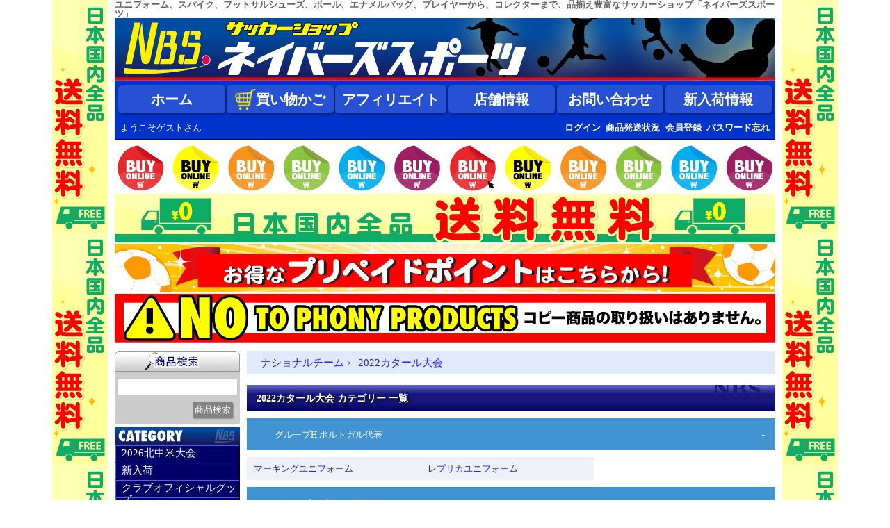

--- FILE ---
content_type: text/html; charset=UTF-8
request_url: https://www.futboljersey.com/goods/58/
body_size: 8589
content:
<!DOCTYPE html>
<html>
<head>
<meta charset="UTF-8" />
<title>ナショナルチーム &gt; 2022カタール大会 サッカーショップ ネイバーズスポーツ</title>
<meta name="Description" content=" サッカーショップ ネイバーズスポーツ">
<meta name="KeyWords" content="ナショナルチーム &gt; 2022カタール大会">

<meta name="viewport" content="width=device-width, initial-scale=1.0">
<meta http-equiv="Content-Style-Type" content="text/css">

<!-- iOSの電話番号自動リンクを無くす -->
<meta name="format-detection" content="telephone=no">

<!-- slickr 1.8.1 css -->
<link rel="stylesheet" type="text/css" href="/css/slick-theme.css">
<link rel="stylesheet" type="text/css" href="/css/slick.css">

<link rel="stylesheet" type="text/css" href="/css/style.css" />
<link rel="stylesheet" type="text/css" href="/css/lightbox.css" />
<link rel="stylesheet" type="text/css" href="/css/responsive.css">

<meta http-equiv="Content-Script-Type" content="text/javascript">
<!--jQuery読み込み-->
<script src="/js/jquery3.6.1.min.js"></script>
<script src="/js/responsive.js"></script>
<script src="/JavaScript/common.js"></script>
<!--サムネイル-->
<script src="/JavaScript/viewer.js"></script>
<script src="/JavaScript/lightbox-2.6_custom.min.js"></script>

<!-- slick 1.8.1 js-->
<script src="/js/slick.min.js"></script>
<script src="/js/slider.js"></script>

<link rev="made" href="mailto:query@futboljersey.com">
</head>
<div id="header">
	<h1 id="copy" class="pc-only">ユニフォーム、スパイク、フットサルシューズ、ボール、エナメルバッグ、プレイヤーから、コレクターまで、品揃え豊富なサッカーショップ「ネイバーズスポーツ」</h1>
	<div id="header-main">
		<div id="header-img">
			<a href="/" title="サッカースパイク,ユニフォーム,フットサルシューズ,ネイバーズスポーツ" class="pc-only">
				<img src="/img/header/title_nbs.gif" class="img-responsive" width="950" height="90"
					alt="サッカースパイク,ユニフォーム,フットサルシューズ,ネイバーズスポーツ" />
			</a>
			<div class="mobile-only">
				<img src="/img/header/title_nbs_sp.png" class="img-responsive" width="950" height="90"
					alt="サッカースパイク,ユニフォーム,フットサルシューズ,ネイバーズスポーツ" />
			</div>
		</div>

		<div id="navigation-header">
			<div id="menu-box">
				<nav id="menu">
					<a href="/" title="ホーム">
						ホーム
					</a>
					<a href="/cago.php?mode=check" title="買い物かご" class="btn-cart">
						<img src="/img/header/cart_icon.png">
						買い物かご
					</a>
					<a href="/affiliate.php" title="アフィリエイト">
						アフィリエイト
					</a>
					<a href="/1-SHOP/" title="店舗情報">
						店舗情報
					</a>
					<a href="mailto:query%40futboljersey.com?Subject=NBSお問い合わせ" title="お問い合わせ">
						お問い合わせ
					</a>
					<a href="/1-NEWS/" title="新入荷情報">
						新入荷情報
					</a>
				</nav>
			</div>

			<div id="login-menu-pc">
				<!--menu-box-->
				<div id="login_name">
					ようこそゲストさん
				</div>
				<div id="login_menu">
					
					
					<a href="/login.php?url=%2Fgoods%2F58%2F" title="ログイン">ログイン</a>
					<a href="/kakunin.php" title="商品発送状況">商品発送状況</a>
					<a href="/member/" title="会員登録">会員登録</a>
					<a href="/member/pass.php" title="パスワード忘れ">パスワード忘れ</a>
					<!--/LOGIN-->
				</div>
			</div>
		</div>

	</div>
	<!--header-main-->
	<p class="header-banner pc-only"><a href="/goods/23/"><img src="/img/header/buyonlin_201610.gif" width="950"
				height="70" alt="BUY ONLINE" /></a></p>
	<p class="header-banner pc-only"><a href="/goods/"><img src="/img/header/souryou_muryou_all.gif" width="950"
				height="70" alt="日本国内全品送料無料" /></a></p>
	<p class="header-banner pc-only "><a href="/goods/g21472/"><img src="/img/header/prepaid-point.gif" width="950"
				height="70" alt="お得なプリペイドポイントはこちらから！" /></a></p>
	<p class="header-banner pc-only"><img src="/img/header/no-to-phony-products.gif" width="950" height="70"
			alt="コピー商品の取り扱いはありません。" /></p>
</div>


<!-- サイドバー -->
<div class="vertical-banner _left"></div>
<div class="vertical-banner _right"></div>

<!-- モバイル版 左メニュー -->
<div id="navigation-mobile" class="mobile-menu">
	<div id="mobile-menu-overlay"></div>
	<div id="hamburger-menu">
		<span></span>
		<span></span>
		<span></span>
	</div>
</div>

<!-- フッタバナー start -->
<div id="footer_banner_area">
	<div id="footer_banner">
		<div id="footer_banner_closebtn"><a herf="javascript:void(0)" OnClick="close_banner();">×</a></div>
		<a href="/goods/23/"><img src="/img/header/buyonlin_201610.gif" width="950" height="70" alt="BUY ONLINE" /></a>
	</div>
</div>
<script type="text/javascript">
	window.onload = function () {

		// pathの取得
		var url = location.pathname;

		// TOPページのみ下部広告表示
		if (url === "/") {

			//ブラウザにあるクッキーの情報を取得
			String = document.cookie;
			//取得したクッキーに文字列「bncd」があるか確認
			BooleanCheck = String.indexOf("bncd", 0);
			//クッキーの有り無しで処理を分岐
			if (BooleanCheck == -1) {
				document.getElementById("footer_banner_area").style.visibility = "visible";
			}
		}
	}

	function close_banner() {
		document.getElementById("footer_banner_area").style.visibility = "hidden";

		document.cookie = 'bncd=close; domain=.futboljersey.com; path=/; max-age=60*60*24';

		// フッターバナーの横のTOPへ戻るボタンのCSS変更
		document.getElementById("TopArrowScrollBtn").style.bottom = "30px";
	}
</script>
<!-- フッタバナー end -->
<div id="container">
<div id="pc-col-left">
	<nav id="navbox">
		<div id="search">
			<p><img src="/img/left/kensaku.gif" width="180" height="30" alt="サッカーショップ ネイバーズスポーツ 商品検索" /></p>
			<form action="/goodssearch.php" method="get">
				<input type="text" name="word" size="20" id="search-text" class="input" />
				<input type="submit" name="submit" value="商品検索" id="search-button" class="btn-standard nav-search" />
			</form>
		</div>
		
		<div id="cat-menu">
			<h2><img src="/img/left/category.gif" width="180" height="25" alt="サッカーショップ ネイバーズスポーツ カテゴリー" /></h2>
			<ul>
				<li><a href="/goods/60/" title="2026北中米大会">2026北中米大会</a></li>
				<li><a href="/goods/20/1/" title="新入荷">新入荷</a></li>
				<li><a href="/goods/22/" title="クラブオフィシャルグッズ">クラブオフィシャルグッズ</a></li>
				<li><a href="/goods/24/" title="限定入荷一点限り">限定入荷一点限り</a></li>
				<li><a href="/good/3.htm" title="クラブチーム">クラブチーム</a></li>
				<li><a href="/goods/38/" title="Ｊリーグ">Ｊリーグ</a></li>
				<li><a href="/good/5.htm" title="ナショナルチーム">ナショナルチーム</a></li>
				<li><a href="/goods/56/" title="フットサル">フットサル</a></li>
				<li><a href="/goods/59/" title="トレーニング">トレーニング</a></li>
				<li><a href="/goods/62/" title="ゴールキーパー">ゴールキーパー</a></li>
				<li><a href="/goods/65/" title="レフェリー">レフェリー</a></li>
				<li><a href="/good/10.htm" title="ジュニア">ジュニア</a></li>
				<li><a href="/goods/74/" title="ストリート">ストリート</a></li>
				<li><a href="/good/12.htm" title="シューズ">シューズ</a></li>
				<li><a href="/goods/83/" title="バッグ">バッグ</a></li>
				<li><a href="/good/14.htm" title="ボール">ボール</a></li>
				<li><a href="/goods/92/" title="アクセサリー">アクセサリー</a></li>
				<li><a href="/goods/23/" title="特価商品">特価商品</a></li>
			</ul>
		</div>
		<!--cat-menu-->
		<div id="cat-menu2">
			<ul>
				<li><a href="/1-NEWS/" title="新入荷情報"><img src="/img/left/new.gif" width="180" height="60"
							alt="新入荷情報"></a>
				</li>
				<li><a href="/goodssearch.php?word=インテル"><img src="/img/left/itiosi/itiosi_inter2.jpg" width="180"
							height="29" alt="インテル"></a></li>
				<li><a href="/goodssearch.php?word=ACミラン"><img src="/img/left/itiosi/itiosi_milan2.jpg" width="180"
							height="29" alt="ACミラン"></a></li>
				<li><a href="/goodssearch.php?word=バルセロナ"><img src="/img/left/itiosi/itiosi_barcelona2.jpg" width="180"
							height="29" alt="バルセロナ"></a></li>
				<li><a href="/goodssearch.php?word=レアルマドリード"><img src="/img/left/itiosi/itiosi_real2.jpg" width="180"
							height="29" alt="レアルマドリード"></a></li>
				<li><a href="/goodssearch.php?word=マンチェスターユナイテッド"><img src="/img/left/itiosi/itiosi_mu2.jpg" width="180"
							height="29" alt="マンチェスターユナイテッド"></a></li>
				<li><a href="/goodssearch.php?word=アーセナル"><img src="/img/left/itiosi/itiosi_arsenal2.jpg" width="180"
							height="29" alt="アーセナル"></a></li>
				<li><a href="/goodssearch.php?word=リバプール"><img src="/img/left/itiosi/itiosi_liverpool2.jpg" width="180"
							height="29" alt="リバプール"></a></li>
				<li><a href="/goodssearch.php?word=チェルシー"><img src="/img/left/itiosi/itiosi_chelsea2.jpg" width="180"
							height="29" alt="チェルシー"></a></li>
				<li><a href="/goods/68/1/" title="ジュニアレプリカユニフォーム"><img src="/img/left/itiosi/itiosi_jr_replica2.jpg"
							width="180" height="29" alt="ジュニアレプリカユニフォーム"></a></li>
				<li><a href="/goods/68/13/" title="ジュニアバッグ"><img src="/img/left/itiosi/itiosi_jr_bag2.jpg" width="180"
							height="29" alt="ジュニアバッグ"></a></li>
				<li><a href="/goods/83/" title="エナメルバッグ"><img src="/img/left/itiosi/itiosi_enamel2.jpg" width="180"
							height="29" alt="エナメルバッグ"></a></li>
				<li><a href="/goods/62/" title="ＧＫ"><img src="/img/left/itiosi/itiosi_gk2.jpg" width="180" height="29"
							alt="ＧＫ"></a></li>
				<li><a href="/goods/71/" title="ジュニアＧＫ"><img src="/img/left/itiosi/itiosi_jr_gk2.jpg" width="180"
							height="29" alt="ジュニアＧＫ"></a></li>
			</ul>
		</div>
		<!--cat-menu2-->
		<div id="menu02">
			<ul>
				<li><a href="/marking.php" title="マーキング"><img src="/img/left/menu_marking.gif" width="180" height="25"
							alt="マーキング"></a></li>
				<li><a href="/team.php" title="チームオーダー"><img src="/img/left/menu_team.gif" width="180" height="25"
							alt="チームオーダー"></a></li>
				<li><a href="/fax/" title="FAX注文"><img src="/img/left/menu_fax.gif" width="180" height="25"
							alt="FAX注文"></a>
				</li>
				<li><a href="/1-7/" title="商品購入方法"><img src="/img/left/menu_howto.gif" width="180" height="25"
							alt="商品購入方法"></a></li>
				<li><a href="/cautions.htm" title="問題解決方法"><img src="/img/left/menu_manual.gif" width="180" height="25"
							alt="問題解決方法"></a></li>
				<li><a href="/privacypolicy.htm" title="プライバシーポリシー"><img src="/img/left/menu_privacy.gif" width="180"
							height="25" alt="プライバシーポリシー"></a></li>
				<li><a href="/1-8/" title="リンク"><img src="/img/left/menu_link.gif" width="180" height="25"
							alt="リンク"></a>
				</li>
			</ul>
		</div>
		

		<p id="mail-magazine"><a href="/member/" title="お得な情報をお送りする。NBSメールマガジンのご登録はこちら！！"><img src="/img/left/mail.gif"
					width="180" height="80" alt="お得な情報をお送りする。NBSメールマガジンのご登録はこちら！！" /></a></p>


		<!-- 2022 11/22 レスポンシブ対応につき、コメントアウト　uenishi -->
		<!--
	<div id="calendar">
		<p><img src="/img/left/calendar.gif" width="178" height="30" alt="カレンダー" /></p>
		<div id="calendar-text">
			<img src="/calendar/201905_06.gif" width="170" height="360" alt="営業日カレンダー" />
			<p>
				<font color="#ffccff">■</font> 定休日の為、電話でのお問い合わせ、発送はお休みです。<br><br>
				受付時間：10:00～19:00<br />
				火曜のみ：10:00～15:00<br />
				お問合せ窓口<span class="bold"><span class="red">毎週水曜休み</span></span>
			</p>
		</div>
		calendar-text
	</div> -->
		
		<!-- <div id="card">
		<h2><img src="/img/left/card_co.gif" width="178" height="40" alt="利用可能カード会社" /></h2>
		<div id="card_text">
			<p>各種カード会社お取り扱いできます。</p>
			<p>
				<img src="/img/left/c_jcb.gif" width="50" height="50" alt="JCB" />
				<img src="/img/left/c_visa.gif" width="50" height="50" alt="VISA" />
				<img src="/img/left/c_mc.gif" width="50" height="50" alt="マスターカード" />
				<img src="/img/left/c_dync.gif" width="50" height="50" alt="ダイナース" />
				<img src="/img/left/c_ae.gif" width="50" height="50" alt="アメリカンエクスプレス" />
				<img src="/img/left/c_uc.gif" width="50" height="50" alt="UC" />
				<img src="/img/left/c_saison.gif" width="50" height="50" alt="セゾン" />
				<img src="/img/left/c_dc.gif" width="50" height="50" alt="DC" />
				<img src="/img/left/c_aeon.gif" width="50" height="50" alt="イオン" />
				<img src="/img/left/c_nicos.gif" width="50" height="50" alt="ニコス" />
				<img src="/img/left/c_ufj.gif" width="50" height="50" alt="UFJ" />
			</p>
		</div>
		card_text
	</div> -->
		

		<!-- ショップ案内 -->
		<div id="shop-presentation" class="box-outline">
			<h4 class="box-title">ショップ案内</h4>
			<dl class="side-block-content">
				<dt>販売会社:</dt>
				<dd>株式会社ゼロアワー</dd>
				<dt>所在地:</dt>
				<dd>〒779-3741<br>徳島県美馬市脇町字曽江名581番地</dd>
				<dt>店舗名:</dt>
				<dd>ネイバーズスポーツ</dd>
				<dt>営業時間:</dt>
				<dd>10:00-19:00<br>火曜のみ 10:00-15:00<br>定休日:毎週水曜日</dd>
				<dt>店舗所在地:</dt>
				<dd>〒771-1231<br>徳島県板野郡藍住町富吉字須崎33-1<br>木内第2倉庫-2階東</dd>
				<dt>運営統括責任者:</dt>
				<dd>株式会社ゼロアワー<br>代表取締役 出原健二</dd>
				<dt>電話&FAX番号:</dt>
				<dd>電話:088-677-3170<br>FAX:088-692-7031</dd>
				<dt>メールアドレス:</dt>
				<dd>query@futboljersey.com</dd>
			</dl>
		</div>


		<div id="security-side" class="box-outline">
			<h4 class="box-title">セキュリティ情報</h4>
			<div class="side-block-content">
				<p><img src="/img/right/sub/RapidSSL_SEAL-90x50.gif" alt="SSL"></p>
				<p>
					<span id="ssl">SSL</span><br />
					安心してお買い物をして頂くために、当サイトでは、個人情報などはすべて暗号化しています。
				</p>
			</div>
		</div>
		

		<div id="shop_link" class="box-outline">
			<h4 class="box-title">関連サイト</h4>
			<div class="side-block-content">
				<p>当店の商品は以下のサイトでもご購入いただけます。</p>
				<ul>
					<li><a href="https://store.shopping.yahoo.co.jp/nbs/" target="_blank"
							title="ネイバーズスポーツYAHOO！ショッピング店">ネイバーズスポーツ<br>YAHOO Shopping店</a></li>
					<li><a href="https://www.rakuten.co.jp/nbs-soccer/" target="_blank"
							title="ネイバーズスポーツ楽天市場店">ネイバーズスポーツ<br>楽天市場店</a></li>
				</ul>
			</div>
		</div>
		
		
	</nav>
</div>

<div id="right">
<ul class="pankuzu">
<li><a href="/good/5.htm" title="ナショナルチーム">ナショナルチーム</a></li>
 &gt;<li><a href="/goods/58/" title="2022カタール大会">2022カタール大会</a></li>
</ul>


<h2 class="title-nbs">2022カタール大会 カテゴリー 一覧</h2>
<div class='categories'>
  <div class="cate-2"><a href="/goods/58/29/" title="グループH ポルトガル代表">グループH ポルトガル代表</a></div>
<ul>    <li><a href="/goods/58/29/2/" title="マーキングユニフォーム">マーキングユニフォーム</a></li>
    <li><a href="/goods/58/29/1/" title="レプリカユニフォーム">レプリカユニフォーム</a></li>
</ul>  <div class="cate-2"><a href="/goods/58/25/" title="グループG ブラジル代表">グループG ブラジル代表</a></div>
<ul>    <li><a href="/goods/58/25/2/" title="マーキングユニフォーム">マーキングユニフォーム</a></li>
    <li><a href="/goods/58/25/1/" title="レプリカユニフォーム">レプリカユニフォーム</a></li>
</ul>  <div class="cate-2"><a href="/goods/58/24/" title="グループF クロアチア代表">グループF クロアチア代表</a></div>
<ul>    <li><a href="/goods/58/24/2/" title="マーキングユニフォーム">マーキングユニフォーム</a></li>
    <li><a href="/goods/58/24/1/" title="レプリカユニフォーム">レプリカユニフォーム</a></li>
</ul>  <div class="cate-2"><a href="/goods/58/21/" title="グループF ベルギー代表">グループF ベルギー代表</a></div>
<ul>    <li><a href="/goods/58/21/2/" title="マーキングユニフォーム">マーキングユニフォーム</a></li>
    <li><a href="/goods/58/21/1/" title="レプリカユニフォーム">レプリカユニフォーム</a></li>
</ul>  <div class="cate-2"><a href="/goods/58/20/" title="グループE 日本代表">グループE 日本代表</a></div>
<ul>    <li><a href="/goods/58/20/2/" title="マーキングユニフォーム">マーキングユニフォーム</a></li>
    <li><a href="/goods/58/20/1/" title="レプリカユニフォーム">レプリカユニフォーム</a></li>
</ul>  <div class="cate-2"><a href="/goods/58/19/" title="グループE ドイツ代表">グループE ドイツ代表</a></div>
<ul>    <li><a href="/goods/58/19/2/" title="マーキングユニフォーム">マーキングユニフォーム</a></li>
    <li><a href="/goods/58/19/1/" title="レプリカユニフォーム">レプリカユニフォーム</a></li>
</ul>  <div class="cate-2"><a href="/goods/58/17/" title="グループE スペイン代表">グループE スペイン代表</a></div>
<ul>    <li><a href="/goods/58/17/2/" title="マーキングユニフォーム">マーキングユニフォーム</a></li>
    <li><a href="/goods/58/17/1/" title="レプリカユニフォーム">レプリカユニフォーム</a></li>
</ul>  <div class="cate-2"><a href="/goods/58/13/" title="グループD フランス代表">グループD フランス代表</a></div>
<ul>    <li><a href="/goods/58/13/2/" title="マーキングユニフォーム">マーキングユニフォーム</a></li>
    <li><a href="/goods/58/13/1/" title="レプリカユニフォーム">レプリカユニフォーム</a></li>
</ul>  <div class="cate-2"><a href="/goods/58/9/" title="グループC アルゼンチン代表">グループC アルゼンチン代表</a></div>
<ul>    <li><a href="/goods/58/9/2/" title="マーキングユニフォーム">マーキングユニフォーム</a></li>
    <li><a href="/goods/58/9/1/" title="レプリカユニフォーム">レプリカユニフォーム</a></li>
</ul>  <div class="cate-2"><a href="/goods/58/5/" title="グループB イングランド代表">グループB イングランド代表</a></div>
<ul>    <li><a href="/goods/58/5/2/" title="マーキングユニフォーム">マーキングユニフォーム</a></li>
    <li><a href="/goods/58/5/3/" title="レプリカユニフォーム">レプリカユニフォーム</a></li>
</ul>  <div class="cate-2"><a href="/goods/58/4/" title="グループA オランダ代表">グループA オランダ代表</a></div>
<ul>    <li><a href="/goods/58/4/2/" title="マーキングユニフォーム">マーキングユニフォーム</a></li>
    <li><a href="/goods/58/4/3/" title="レプリカユニフォーム">レプリカユニフォーム</a></li>
</ul>
</div>
<section id="category-goods-list">
    <div class="each-goods-background">
    <div class="each-goods">
<a href="/goods/g32538/" title="(アディダス) adidas/22/23ドイツ代表/ホーム/半袖/ムシアラ/2022W杯バッジ付/L5818-HJ9606">
<img src="/imagef/L5818-HJ9606-MUS-2022WC.jpg" border="0" width="100" alt="(アディダス) adidas/22/23ドイツ代表/ホーム/半袖/ムシアラ/2022W杯バッジ付/L5818-HJ9606" /><br />
(アディダス) adidas<br />22/23ドイツ代表/ホーム/半袖/ムシアラ...
</a>
    </div>
    </div>
    <div class="each-goods-background">
    <div class="each-goods">
<a href="/goods/g32465/" title="***限定入荷***(アディダス) adidas/22/23ベルギー代表/オーセンティック/ホーム/半袖/ルカク/2022W杯パッチ付/TL556-HD9413">
<img src="/imagef/TL556-HD9413-LUK-2022WC.jpg" border="0" width="100" alt="***限定入荷***(アディダス) adidas/22/23ベルギー代表/オーセンティック/ホーム/半袖/ルカク/2022W杯パッチ付/TL556-HD9413" /><br />
***限定入荷***(アディダス) adidas<br />22/23ベルギー代表/オーセンティック/ホ...
</a>
    </div>
    </div>
    <div class="each-goods-background">
    <div class="each-goods">
<a href="/goods/g31612/" title="(ナイキ) NIKE/22/23ブラジル代表/オーセンティック/ホーム/半袖/ネイマール/2022W杯バッジ付/DN0618-740">
<img src="/imagef/DN0618-740-NEY-2022WC.jpg" border="0" width="100" alt="(ナイキ) NIKE/22/23ブラジル代表/オーセンティック/ホーム/半袖/ネイマール/2022W杯バッジ付/DN0618-740" /><br />
(ナイキ) NIKE<br />22/23ブラジル代表/オーセンティック/ホ...
</a>
    </div>
    </div>
    <div class="each-goods-background">
    <div class="each-goods">
<a href="/goods/g31310/" title="(ナイキ) NIKE/22/23イングランド代表/ホーム/半袖/ベリンガム/2022W杯バッジ付/DN0687-100">
<img src="/imagef/DN0687-100-BEL-2022WC.jpg" border="0" width="100" alt="(ナイキ) NIKE/22/23イングランド代表/ホーム/半袖/ベリンガム/2022W杯バッジ付/DN0687-100" /><br />
(ナイキ) NIKE<br />22/23イングランド代表/ホーム/半袖/ベ...
</a>
    </div>
    </div>
    <div class="each-goods-background">
    <div class="each-goods">
<a href="/goods/g31309/" title="(ナイキ) NIKE/22/23イングランド代表/ホーム/半袖/ベリンガム/DN0687-100">
<img src="/imagef/DN0687-100-BEL.jpg" border="0" width="100" alt="(ナイキ) NIKE/22/23イングランド代表/ホーム/半袖/ベリンガム/DN0687-100" /><br />
(ナイキ) NIKE<br />22/23イングランド代表/ホーム/半袖/ベ...
</a>
    </div>
    </div>
    <div class="each-goods-background">
    <div class="each-goods">
<a href="/goods/g31258/" title="(アディダス) adidas/22/23スペイン代表/ホーム/半袖/ガビ/2022W杯バッジ付/QA253-HL1970">
<img src="/imagef/QA253-HL1970-GAV-2022WC.jpg" border="0" width="100" alt="(アディダス) adidas/22/23スペイン代表/ホーム/半袖/ガビ/2022W杯バッジ付/QA253-HL1970" /><br />
(アディダス) adidas<br />22/23スペイン代表/ホーム/半袖/ガビ/...
</a>
    </div>
    </div>
    <div class="each-goods-background">
    <div class="each-goods">
<a href="/goods/g31257/" title="(アディダス) adidas/22/23スペイン代表/ホーム/半袖/ガビ/QA253-HL1970">
<img src="/imagef/QA253-HL1970-GAV.jpg" border="0" width="100" alt="(アディダス) adidas/22/23スペイン代表/ホーム/半袖/ガビ/QA253-HL1970" /><br />
(アディダス) adidas<br />22/23スペイン代表/ホーム/半袖/ガビ/...
</a>
    </div>
    </div>
    <div class="each-goods-background">
    <div class="each-goods">
<a href="/goods/g31121/" title="(ナイキ) NIKE/22/23フランス代表/ホーム/半袖/エムバペ/決勝戦仕様/2022W杯決勝+2018W杯優勝バッジ+マッチデー/DN0690-410">
<img src="/imagef/DN0690-410-MBA-2022WC-FINAL.jpg" border="0" width="100" alt="(ナイキ) NIKE/22/23フランス代表/ホーム/半袖/エムバペ/決勝戦仕様/2022W杯決勝+2018W杯優勝バッジ+マッチデー/DN0690-410" /><br />
(ナイキ) NIKE<br />22/23フランス代表/ホーム/半袖/エムバ...
</a>
    </div>
    </div>
    <div class="each-goods-background">
    <div class="each-goods">
<a href="/goods/g31120/" title="(ナイキ) NIKE/22/23フランス代表/ホーム/半袖/ジルー/決勝戦仕様/2022W杯決勝+2018W杯優勝バッジ+マッチデー付/DN0690-410">
<img src="/imagef/DN0690-410-GIR-2022WC-FINAL.jpg" border="0" width="100" alt="(ナイキ) NIKE/22/23フランス代表/ホーム/半袖/ジルー/決勝戦仕様/2022W杯決勝+2018W杯優勝バッジ+マッチデー付/DN0690-410" /><br />
(ナイキ) NIKE<br />22/23フランス代表/ホーム/半袖/ジルー...
</a>
    </div>
    </div>
    <div class="each-goods-background">
    <div class="each-goods">
<a href="/goods/g31119/" title="(ナイキ) NIKE/22/23フランス代表/ホーム/半袖/グリーズマン/決勝戦仕様/2022W杯決勝+2018W杯優勝バッジ+マッチデー/DN0690-410">
<img src="/imagef/DN0690-410-GRI-2022WC-FINAL.jpg" border="0" width="100" alt="(ナイキ) NIKE/22/23フランス代表/ホーム/半袖/グリーズマン/決勝戦仕様/2022W杯決勝+2018W杯優勝バッジ+マッチデー/DN0690-410" /><br />
(ナイキ) NIKE<br />22/23フランス代表/ホーム/半袖/グリー...
</a>
    </div>
    </div>
    <div class="each-goods-background">
    <div class="each-goods">
<a href="/goods/g30913/" title="(ナイキ)NIKE/22/23オランダ代表/ホーム/半袖/メンフィス/2022W杯バッジ付/DN0694-845">
<img src="/imagef/DN0694-845-MEM-2022WC.jpg" border="0" width="100" alt="(ナイキ)NIKE/22/23オランダ代表/ホーム/半袖/メンフィス/2022W杯バッジ付/DN0694-845" /><br />
(ナイキ)NIKE<br />22/23オランダ代表/ホーム/半袖/メンフ...
</a>
    </div>
    </div>
    <div class="each-goods-background">
    <div class="each-goods">
<a href="/goods/g30912/" title="(ナイキ)NIKE/22/23オランダ代表/ホーム/半袖/メンフィス/DN0694-845">
<img src="/imagef/DN0694-845-MEM.jpg" border="0" width="100" alt="(ナイキ)NIKE/22/23オランダ代表/ホーム/半袖/メンフィス/DN0694-845" /><br />
(ナイキ)NIKE<br />22/23オランダ代表/ホーム/半袖/メンフ...
</a>
    </div>
    </div>
    <div class="each-goods-background">
    <div class="each-goods">
<a href="/goods/g30849/" title="(ナイキ) NIKE/22/23フランス代表/ホーム/半袖/ベンゼマ/2022W杯バッジ+2018W杯優勝バッジ付/DN0690-410">
<img src="/imagef/DN0690-410-BEN-2022WC-2018WCW.jpg" border="0" width="100" alt="(ナイキ) NIKE/22/23フランス代表/ホーム/半袖/ベンゼマ/2022W杯バッジ+2018W杯優勝バッジ付/DN0690-410" /><br />
(ナイキ) NIKE<br />22/23フランス代表/ホーム/半袖/ベンゼ...
</a>
    </div>
    </div>
    <div class="each-goods-background">
    <div class="each-goods">
<a href="/goods/g30848/" title="(ナイキ) NIKE/22/23フランス代表/ホーム/半袖/エムバペ/2022W杯バッジ+2018W杯優勝バッジ付/DN0690-410">
<img src="/imagef/DN0690-410-MBA-2022WC-2018WCW.jpg" border="0" width="100" alt="(ナイキ) NIKE/22/23フランス代表/ホーム/半袖/エムバペ/2022W杯バッジ+2018W杯優勝バッジ付/DN0690-410" /><br />
(ナイキ) NIKE<br />22/23フランス代表/ホーム/半袖/エムバ...
</a>
    </div>
    </div>
    <div class="each-goods-background">
    <div class="each-goods">
<a href="/goods/g30847/" title="(ナイキ) NIKE/22/23フランス代表/ホーム/半袖/ジルー/2022W杯バッジ+2018W杯優勝バッジ付/DN0690-410">
<img src="/imagef/DN0690-410-GIR-2022WC-2018WCW.jpg" border="0" width="100" alt="(ナイキ) NIKE/22/23フランス代表/ホーム/半袖/ジルー/2022W杯バッジ+2018W杯優勝バッジ付/DN0690-410" /><br />
(ナイキ) NIKE<br />22/23フランス代表/ホーム/半袖/ジルー...
</a>
    </div>
    </div>
    <div class="each-goods-background">
    <div class="each-goods">
<a href="/goods/g30846/" title="(ナイキ) NIKE/22/23フランス代表/ホーム/半袖/グリーズマン/2022W杯バッジ+2018W杯優勝バッジ付/DN0690-410">
<img src="/imagef/DN0690-410-GRI-2022WC-2018WCW.jpg" border="0" width="100" alt="(ナイキ) NIKE/22/23フランス代表/ホーム/半袖/グリーズマン/2022W杯バッジ+2018W杯優勝バッジ付/DN0690-410" /><br />
(ナイキ) NIKE<br />22/23フランス代表/ホーム/半袖/グリー...
</a>
    </div>
    </div>
    <div class="each-goods-background">
    <div class="each-goods">
<a href="/goods/g30845/" title="(ナイキ) NIKE/22/23フランス代表/ホーム/半袖/ベンゼマ/2022W杯バッジ付/DN0690-410">
<img src="/imagef/DN0690-410-BEN-2022WC.jpg" border="0" width="100" alt="(ナイキ) NIKE/22/23フランス代表/ホーム/半袖/ベンゼマ/2022W杯バッジ付/DN0690-410" /><br />
(ナイキ) NIKE<br />22/23フランス代表/ホーム/半袖/ベンゼ...
</a>
    </div>
    </div>
    <div class="each-goods-background">
    <div class="each-goods">
<a href="/goods/g30844/" title="(ナイキ) NIKE/22/23フランス代表/ホーム/半袖/ベンゼマ/DN0690-410">
<img src="/imagef/DN0690-410-BEN.jpg" border="0" width="100" alt="(ナイキ) NIKE/22/23フランス代表/ホーム/半袖/ベンゼマ/DN0690-410" /><br />
(ナイキ) NIKE<br />22/23フランス代表/ホーム/半袖/ベンゼ...
</a>
    </div>
    </div>
    <div class="each-goods-background">
    <div class="each-goods">
<a href="/goods/g30831/" title="(アディダス) adidas/22/23アルゼンチン代表/ホーム/半袖/ディバラ/2022W杯バッジ付/SE257-HF2158">
<img src="/imagef/SE257-HF2158-DYB-2022WC.jpg" border="0" width="100" alt="(アディダス) adidas/22/23アルゼンチン代表/ホーム/半袖/ディバラ/2022W杯バッジ付/SE257-HF2158" /><br />
(アディダス) adidas<br />22/23アルゼンチン代表/ホーム/半袖/デ...
</a>
    </div>
    </div>
    <div class="each-goods-background">
    <div class="each-goods">
<a href="/goods/g30830/" title="(アディダス) adidas/22/23アルゼンチン代表/ホーム/半袖/メッシ/2022W杯バッジ付/SE257-HF2158">
<img src="/imagef/SE257-HF2158-MES-2022WC.jpg" border="0" width="100" alt="(アディダス) adidas/22/23アルゼンチン代表/ホーム/半袖/メッシ/2022W杯バッジ付/SE257-HF2158" /><br />
(アディダス) adidas<br />22/23アルゼンチン代表/ホーム/半袖/メ...
</a>
    </div>
    </div>
</section>
<div id="category-link">&nbsp;<b>1</b>
&nbsp;<a href="./index2.html">2</a>
&nbsp;<a href="./index3.html">3</a>
&nbsp;<a href="./index4.html">4</a>
&nbsp;<a href="./index5.html">5</a>
&nbsp;<a href="./index6.html">6</a>
&nbsp;<a href="./index7.html">7</a>
&nbsp;<a href="./index8.html">8</a>
&nbsp;<a href="./index9.html">9</a>
&nbsp;<a href="./index10.html">10</a>
&nbsp;<a href="./index2.html" class="next_back">次へ&gt;&gt;</a>
</div>


<!-- OSSM DEL-thao 2022/11/30-->
</div>
<div id="footer">

	<div id="footer-shopping" class="box-outline">
		<h4 class="box-title">お買い物インフォメーション</h4>
		<ul class="footer-grid">
			<li><a href="/1-7/#product_notes">取扱商品について</a></li>
			<li><a href="/1-7/#payment">お支払い方法</a></li>
			<li><a href="/1-7/#shipping">お届けについて</a></li>
			<li><a href="/1-7/#shipping_fee">送料・手数料について</a></li>
			<li><a href="/1-7/#about_return">返品・交換について</a></li>
			<li><a href="/1-7/#corporate_info">ショップ案内</a></li>
		</ul>
	</div>

	<div id="footer-link" class="box-outline">
		<h4 class="box-title">特別総合リンク</h4>
		<div class="footer-grid">
			<div id="footer-link10">
				<p><a href="https://ozzys.jp/" target="_blank"
						title="ルアー＆フライフィッシング オンラインショップ オジーズ">ルアー＆フライフィッシング<br>オンラインショップ オジーズ</a></p>
			</div>
			<!--footer-link10-->
			<div id="footer-link20">
				<p><a href="https://seizaranking.jp/" target="_blank" title="日の運勢 12星座占いランキング">今日の運勢<br>12星座占いランキング</a>
				</p>
				<!--
				<p><a href="http://www.seotools.jp/" target="_blank" title="SEOアクセス解析ツール">SEOアクセス解析ツール</a></p>
				-->
			</div>
			<!--footer-link20-->
			<div id="footer-link30">
				<p><a href="https://www.azet.jp/" target="_blank" title="eラーニングシステム制作 有限会社アゼット">eラーニングシステム制作 <br>有限会社アゼット</a>
				</p>
			</div>
			<!--footer-link30-->
		</div>
	</div>
	<!--footer-link-->

	<div id="footer-copy">
		<span>copyright(c)2008 ZEROHOUR CO.LTD AllRights Reserved.</span>
	</div>
</div>


<script type="text/javascript">
	// alert(window.document.location.hostname); // DBG
	if(window.document.location.hostname==="futboljersey.com") {
		var gaJsHost = (("https:" == document.location.protocol) ? "https://ssl." : "http://www.");
		document.write(unescape("%3Cscript src='" + gaJsHost + "google-analytics.com/ga.js' type='text/javascript'%3E%3C/script%3E"));

		var pageTracker = _gat._getTracker("UA-573797-1");
		pageTracker._trackPageview();
	}
</script>

</div>
</body>
</html>


--- FILE ---
content_type: text/css
request_url: https://www.futboljersey.com/css/responsive.css
body_size: 4541
content:
.img-responsive {
	max-width: 100%;
	height: auto;
}

/* 共有スタイル >>> */
@media (max-width: 615px) {
	.bank-transfer-content .box-row {
		flex-direction: column;
	}
	.item-name-yuuchou br {
		display: none;
	}
}

@media (max-width: 550px) {
	.box-row {
		flex-direction: column;
	}

	.box-form .box-row {
		gap: 0;
	}

	.box-row.flex-item-end {
		align-items: flex-end;
		flex-direction: row;
	}

}

/* <<< */

/* モバイル版 ヘッダーメニュー */
body.mobile {
	padding-top: 41px;
}

body.mobile-menu-opened {
	overflow: hidden;
}

#navigation-mobile {
	display: none;
	position: fixed;
	top: 0;
	left: 0;
	right: 0;
	box-shadow: 0 2px 8px #000000aa;
	background-color: var(--primary);
	z-index: 209;
	padding-left: 5px;
	height: 41px;
}

#mobile-menu-overlay {
	position: fixed;
	top: 0;
	left: 0;
	right: 0;
	bottom: 0;
	z-index: 210;
	background: #000000aa;
	display: none;
}

body.mobile-menu-opened #mobile-menu-overlay {
	display: block;
}

#navigation-mobile #navbox {
	display: none;
	position: fixed;
	top: 0;
	left: 0;
	bottom: 0;
	right: 200px;
	overflow-y: auto;
	width: 180px;
	padding: 10px;
	background: white;
	box-shadow: 2px 2px 5px black;
	z-index: 211;
}

body.mobile-menu-opened #navigation-mobile #navbox {
	display: block;
}

@media (max-width: 1130px) {

	/* サイドバーを消す */
	.vertical-banner {
		display: none;
	}
}

@media (min-width: 951px) {
	.mobile-only {
		display: none;
	}

	#for-sp {
        display: none;
    }
}

@media (max-width: 950px) {

	/* 左ナビメニュー */
	#navigation-mobile {
		display: flex;
		align-items: center;
	}

	/* ヘッダーメニュー */
	#menu a {
		flex: 0 1 calc((100% / 3) - (25px / 3 + 15px));
	}

	/* ハンバーガーメニュー */
	#hamburger-menu {
		width: 30px;
		height: 30px;
		position: relative;
		margin: 20px 10px;
		cursor: pointer;
	}

	#hamburger-menu span {
		display: block;
		position: absolute;
		margin-top: 2px;
		height: 4px;
		width: 100%;
		background: white;
		border-radius: 6px;
		opacity: 1;
		left: 0;
	}

	#hamburger-menu span:nth-child(1) {
		top: 0px;
	}

	#hamburger-menu span:nth-child(2) {
		top: 10px;
	}

	#hamburger-menu span:nth-child(3) {
		top: 20px;
	}


	.title-nbs::before {
		display: none;
	}

	.pc-only {
		display: none;
	}

	#login-menu-pc {
		justify-content: center;
		padding: 13px 10px;
	}

	/* 左メニュー */
	#left {
		display: none;
	}

	/* サイドメニューバー */
	#pc-col-left {
		display: none;
	}

	#right,
	#main {
		float: none;
		width: auto;
	}

	#container {
		padding-right: 5px;
		padding-left: 5px;
	}

	.each-goods-background {
		flex-basis: calc((100% / 3) - (10px / 3));
	}

	.sleep-image {
		width: calc((100% / 4) - (83px / 4));
	}

	/* フッター広告バナー消去 */
	#footer_banner_area {
		display: none;
	}

	#top-page #TopArrowScrollBtn {
		bottom: 30px;
	}


	/* 商品詳細ページPC非表示 */
	#for-pc {
        display: none;
    }

	/* モーダルイメージ */
	.modal-image {
		left: 50%;
	}

	/* スライダー */
	.carousel-section {
		margin-right: 11%;
	}

	.goods-detail-area .thumbnail-section {
		width: 13%;
	}

	.slider-section {
		max-width: 560px;
	}

	.slider-wrapper img {
		max-width: 500px;
	}

}


@media (max-width: 768px) {

	.carousel-section {
		margin-right: 0px;
	}

}

@media (max-width: 700px) {

	/* 新入荷情報 */
	#newitem_years li {
		min-width: 65px;
	}

	/* フッターメニューを縦カラムに変更 */
	.footer-grid {
		flex-direction: column;
	}

	.sleep-image {
		width: calc((100% / 2) - (41px / 2));
	}

	/*ネイバーズスポーツ アフィリエイトポイント変換申請*/
	#msg1 .red {
		display: block;
	}

	/* リンクリスト */
	.link-table li {
		width: calc(100% / 3);
	}

	/* チームオーダー */
	.team-order-title .first-item {
		flex-basis: 20%;
		padding: 10px;
	}

	.team-order-title>span {
		flex-basis: 80%;
	}

	.names-on-back {
		flex-direction: column;
		align-items: stretch;
	}

	.uniform-name {
		width: 60%;
	}

	/* 店舗情報 */
	.map-sp02 {
		display: block;
	}

	.map-sp02 div {
		width: 100%;
	}

	/* 商品購入方法 */
	#shipping-box {
		display: block;
	}

	#shipping-box div:not(.justify-text div) {
		width: 100%;
	}
}

@media(max-width: 650px) {

	/* 買い物かごページ 合計金額欄 */
	.postage,
	.total {
		grid-template-columns: 45% 1fr;
	}

	/* マーキングページ スリープバッチ例 */
	.box-row.sleeve-badge {
		flex-wrap: wrap;
	}
}

@media(min-width: 551px) {

	/* PC の場合は */
	.item-list {
		box-shadow: var(--shadow-setting);
	}
}

@media(max-width: 550px) {

	/* 商品一覧 */
	.item-list {
		background: transparent;
	}

	.item-entry {
		padding: 1px;
		background-color: #000099;
		flex-direction: column;
		margin-bottom: 5px;
		box-shadow: var(--shadow-setting);
	}

	.item-entry-buy {
		flex: 0 0 100%;
		flex-direction: row;
	}

	.item-entry-price {
		margin: auto;
	}

	.item-entry-price s {
		display: inline-block;
	}

	.each-goods-background {
		flex-basis: calc((100% / 2) - (5px /2));
	}

	/* 買い物かご */
	.box-content.box-item {
		flex-direction: row;
	}

	.product-info {
		display: flex;
		flex-direction: column;
		gap: 10px;
	}

	.product-detail-name {
		justify-content: normal;
	}

	.sub-total {
		flex-direction: column;
		align-items: flex-end;
		gap: 10px;
	}

	.box-row.fixed-row {
		flex-direction: row;
	}

	.cago-purchase-section .box-row.equally-spaced {
		flex-direction: column;
		gap: 15px;
		align-items: center;
	}

	.amount {
		flex-direction: column;
		gap: 10px;
		align-items: flex-end;
		justify-content: normal;
	}

	.total-area .box-content {
		padding-left: 10px;
		padding-right: 10px;
	}

	.total-area .box-row {
		flex-direction: row;
	}

	/* アフィリエイト・ポイント */
	.aff-point-form .box-grid {
		background-color: #ffffff;
		border: none;
		box-shadow: none;
	}

	#rireki-content .position-left>.aff-point-content {
		justify-content: left;
	}

	.list-table-pc {
		display: none;
	}

	.aff-point-form .box-row {
		background-color: var(--accent);
		border: 1px solid var(--accent);
		margin: 5px 0;
		box-shadow: var(--shadow-setting);
	}

	.box-row .aff-point-content:not(#rireki-content .position-left>.aff-point-content) {
		justify-content: space-between;
		padding: 7px;
	}

	.aff-point-form .aff-point-content[data-label]:before {
		content: attr(data-label);
		font-weight: bold;
		display: flex;
		align-items: center;
		font-size: 0.9rem;
		min-width: 100px;
	}

	.aff-content .aff_url {
		width: 100%;
	}

	.point-conversion-table2 {
		flex-direction: column;
	}

	.point-conversion-table2 .box-row {
		gap: 0;
	}

	/* お買い物履歴 詳細 */
	.history-details .box-outline {
		display: block;
		width: 100%;
	}

	.history-details .box-row {
		margin: 0;
	}

	/* リンクリスト */
	.link-table li {
		width: calc(100% / 2);
		height: 90px;
	}

	/* ロクイン */
	.login-content {
		width: 95%;
	}

	.login-content input[type="text"],
	.login-content input[type="password"],
	.login-content input[type="email"] {
		width: 93%;
		margin: 0 auto;
	}

	.login-content .item-name {
		justify-content: left;
	}

	/*商品発送状況*/
	#kakunin-form .input-section {
		text-align: center;
	}

	#kakunin-form input[type="text"],
	#kakunin-form input[type="password"] {
		width: 80%;
		margin: 0 auto;
	}

	.box-row .product-number {
		max-width: 100%;
	}

	.box-row .product-status {
		max-width: 100%;
	}

	#newitem_years {
		--count: 3;
	}

	/* 検索ぺージページネーション */
	.box-row.equally-spaced {
		flex-direction: row;
	}

	/* チームオーダー 背ネーム入力欄 */
	.input-name-back input {
		width: 0%;
		flex: 1;
	}

	/* 商品紹介ページ */
	.thumbnail-section {
		margin-bottom: 20px;
		gap: 8px;
		justify-content: center;
	}

	.thumbnail-width {
		max-width: calc(100% - 8px)
	}

	.col-item {
		gap: 40px;
		align-items: center;
	}

	.item-space {
		flex: 0 0 20px;
		align-items: center;
	}

	.description-area .box-row.center-item {
		gap: 5px;
		justify-content: center;
	}

	#description {
		text-align: center;
		text-indent: 0em;
	}

	.box-row.center-item.start-item {
		align-items: center;
	}

	.sp-text-center {
		text-align: center;
	}

	.description-area .price {
		flex-direction: column;
	}

	.description-area .price>span {
		justify-content: center;
	}

	.description-area .box-column {
		flex-direction: column;
	}
}

@media(max-width: 500px) {

	/* エラーメッセージ */
	.error-alert {
		padding-left: 10px;
		padding-right: 5px;
	}

	/* ヘッダーメニュー */
	#menu a {
		flex: 0 1 calc((100% / 2) - (25px / 2 + 10px));
	}


	.member_table input[type="text"] {
		width: 62%;
	}

	/* マーキングページ フォーム入力欄 */
	.order-form-title {
		margin-bottom: 20px;
		box-shadow: 2px 2px 4px rgba(0, 0, 0, .3);
	}

	.order-form {
		box-shadow: var(--shadow-setting);
	}

	.marking-container {
		background-color: var(--accent);
	}


	.marking-form {
		flex-direction: column;
		gap: 1px;
	}

	/* 商品購入方法 */
	.how_to_buy .highlight-text {
		width: calc(100% - 20px);
	}

	.marking-title-section {
		box-shadow: var(--shadow-setting);
		padding: 1px;
		background-color: var(--accent);
	}

	.marking-title {
		flex-wrap: wrap;
		gap: 1px;
	}

	.marking-title .item-name {
		flex-basis: 100%;
		background-color: #f2ffff;
	}

	.goods-detail {
		flex-wrap: wrap;
		gap: 1px;
	}

	.goods-detail .item-name {
		flex-basis: 100%;
	}


	/* ショップ案内 */
	.cago-purchase-section {
		align-items: normal;
	}

	.order-button {
		padding: 10px;
	}

	.landline-mobile {
		flex-direction: column;
		align-items: normal;
	}

	.landline-mobile input {
		max-width: 3rem;
	}

	.input-short {
		max-width: 3rem;
	}

	/* チームオーダー */
	.phone-number input {
		max-width: 4rem;
	}

	.enter-the-name,
	.input-area.flex-row {
		flex-direction: column;
		align-items: normal;
		gap: 10px;
	}

	.input-area.flex-row.center {
		align-items: center;
	}

	/* マーキングページ モーダル */
	.marking .modal-image {
		width: 90%;
		height: auto;
	}

	/* スライダー */
	.carousel-section {
		max-width: 100%;
	}

	.slider-section {
		flex-basis: 100%;
		max-width: 100%;
	}

	.slider-wrapper img {
		max-width: 95%;
		height: auto;
	}

	.slick-dots li {
		margin: 0 5px;
	}

	.slick-dots li button:before {
		font-size: 10px;
	}

	/* 商品詳細ページ */
	.total-area.cart-area {
		max-width: 90%;
	}
}

@media (max-width: 425px) {


	/*アフィリエイトリンク表示*/
	.input-with-clipboard {
		display: flex;
		flex-wrap: wrap;
		gap: 0;
		justify-content: space-between;
	}

	.input-with-clipboard :nth-child(2) {
		padding: var(--spacing-default);
		order: 2;
		flex: 1 1 100%;
		text-align: center;
	}

}

@media (max-width: 375px) {

	/* マーキング購入フォーム */
	.submit-section {
		flex-direction: column;
		gap: 15px;
	}

	/* #category-goods-list { */
/*		flex-direction: column; 		商品を1行に2個表示するためにコメントアウト */	
	/* } */

	.categories ul li {
		flex: 0 1 calc(50% - 5px);
	}

	.each-goods-background {
/*		flex: 1 1 100%;					商品を1行に2個表示するために、下の設定に変更 */
		flex-basis: calc((100% / 2) - (5px /2));
	}

	#newitem_years {
		--count: 2;
	}

	/* 買い物かご */
	.total-area {
		padding: 10px;
	}

	.total-area .box-content {
		padding: 5px;
	}

	.important {
		font-size: 14px;
	}

	.cago .bolder {
		font-size: 14px;
	}


}

--- FILE ---
content_type: application/javascript
request_url: https://www.futboljersey.com/js/responsive.js
body_size: 2832
content:
$('document').ready(function () {

	// 左メニュー
	Responsive.init();

	// サイドバナーをスクロールさせる
	SideBanners.init();

	// TOPに戻るボタン
	TopArrow.init();

	Categories.init();

	// モーダル表示
	Modal.init();

	// if(location.pathname == "/") {
	//     $(#mobile-button-right).html("おすすめ情報");
	// }
	// else {
	//     $("mobile-button-right").html("お知らせ");
	// }
});

// サイドバナーの追従スクロール
SideBanners = {
	init: function () {
		window.addEventListener("scroll", SideBanners.scroll);
	},

	scroll: function () {
		var sidebarScroll = jQuery(document).scrollTop();
		var offset = sidebarScroll * -0.2;
		jQuery(".vertical-banner").css(
			"background-position",
			"center " + offset + "px"
		);
	}
};



// ヘッダーメニューのサイドバー表示
Responsive = {
	winWidth: 0,
	previousMode: '',
	previousMenuLeft: false,

	leftMenuTrigger: 949,

	init: function () {
		// サイズのイベント
		$(window).resize(Responsive.handle);
		// 基本サイズで起動(bootstrap)
		this.handle();
		this.addHeaderMenuHandle();

		$('.mobile-menu #hamburger-menu').click(this.mobileMenuToggle);
		$('#mobile-menu-overlay').click(this.mobileMenuClose);
	},

	viewport: function () {
		var e = window,
			a = 'inner';
		if (!('innerWidth' in window)) {
			a = 'client';
			e = document.documentElement || document.body;
		}

		return { width: e[a + 'Width'], height: e[a + 'Height'] };
	},

	handle: function () {
		var winWidth = Responsive.viewport().width;
		if (winWidth == Responsive.winWidth) {
			return;
		} else {
			Responsive.winWidth = winWidth;
		}

		var currentMode = 'pc',
			mobileMenuLeft = false;

		if (winWidth <= Responsive.leftMenuTrigger) {
			currentMode = 'mobile';
			mobileMenuLeft = true;
		}

		if (currentMode == "mobile") {
			$("#navigation-header").hide();
		}
		else {
			$("#navigation-header").show();
		}

		if (
			Responsive.previousMode != currentMode ||
			Responsive.previousMenuLeft != mobileMenuLeft
		) {
			if (currentMode == "mobile") {
				$("#navigation-mobile").append($("#login_name"));
				$("#navigation-mobile").append($("#navbox"));

				$('body').removeClass('pc').addClass('mobile');
			} else {
				$("#login-menu-pc").append($("#login_name"));
				$('body').removeClass('mobile').addClass('pc');
			}

			if (
				(currentMode == 'mobile' && mobileMenuLeft == false) ||
				currentMode == 'pc'
			) {
				$('#login-menu-pc').append($('#login_menu'));
				$('#pc-col-left').append($('#navbox'));
			}

			Responsive.mobileMenuClose();
			Responsive.previousMode = currentMode;
		}
	},

	addHeaderMenuHandle: function () {
		var newButton = $("<div class='btn-nav-header mobile-only'><button type='button'>メインメニュー</button></div>");
		$("#navigation-header").after(newButton);
		$("button", newButton).click(Responsive.headerMenuToggle);
	},

	headerMenuToggle: function () {
		$("#navigation-header").slideToggle();
	},

	mobileMenuToggle: function () {
		if ($('#navigation-mobile #navbox').is(':visible')) {
			Responsive.mobileMenuClose.call(this);
		}
		else {
			Responsive.mobileMenuOpen.call(this);
		}
	},

	mobileMenuOpen: function () {
		$('body').addClass('mobile-menu-opened');
	},

	mobileMenuClose: function () {
		$('body').removeClass('mobile-menu-opened');
	}

};


// 上に戻るボタン
var TopArrow = {

	init: function () {
		var topArrow = jQuery('<a id="TopArrowScrollBtn" style="display: none;" href="#scroll"></a>');
		topArrow.click(this.doScroll);
		jQuery('body').append(topArrow);
		jQuery(document).scroll(this.checkScroll);
	},

	doScroll: function (e_) {
		e_.preventDefault();
		if (jQuery(this).attr('href') === '#scroll') {
			jQuery('body, html').animate({ scrollTop: 0 });
		}
	},

	checkScroll: function () {
		var topscroll = jQuery(document).scrollTop();
		if (topscroll > 0) {
			jQuery('#TopArrowScrollBtn').fadeIn('fast');
		}
		else {
			jQuery('#TopArrowScrollBtn').fadeOut('fast');
		}
	}
};

var Categories = {
	init: function () {
		if ($(".categories .cate-1").get().length > 0) {
			$(".categories .cate-1").addClass("openable2");
			$(".categories").each(function (x_) {
				Categories.encloseCate1(this, "cate-1");
			});
		}

		// level 2 ある場合
		$(".categories .cate-2").addClass("openable2");
		$(".categories .cate-2").each(function (i_) {
			$(this)
				.addClass("opened")
				.append("<div class=\"open-indicator\"></div>");
			var me = this; // make a closure
			$(".open-indicator", this).on("click", function (e_) {
				Categories.openSubGroup.call(me, e_);
			});
		});
	},

	/**
	 * カテゴリー１のグループHTMLを準備する
	 * @param {Node} group_
	 */
	encloseCate1: function (group_, cate_) {
		var children = $(group_).children();
		// console.log( children ); // DBG
		var title = null;
		var content = [];

		children.each(function (x) {
			if ($(this).hasClass(cate_)) {
				title = this;
			}
			else {
				content.push(this);
			}
		});

		Categories._applyGrouping(title, content);
	},

	/**
	 * グループを作成、タイトルに開くアクションを設定
	 * @param {Node} title_
	 * @param {Node[]} content_
	 */
	_applyGrouping: function (title_, content_) {
		var container = $("<div class='cate-group'></div>");
		container.append(content_);
		container.hide();
		$(title_).after(container);
		$(title_).append("<div class=\"open-indicator\"></div>");
		$(".open-indicator", title_).on("click", Categories.openGroup);
	},

	/**
	 * カテゴリーアクションのjQuery Handler
	 * @param {Event} e_
	 */
	openGroup: function (e_) {
		e_.preventDefault();
		$(this).parent().toggleClass("opened");
		$(this).parent().next(".cate-group").slideToggle('fast');
	},

	/**
	 * カテゴリーアクションのjQuery Handler
	 * @param {Event} e_
	 */
	openSubGroup: function (e_) {
		e_.preventDefault();
		$(this).toggleClass("opened");
		$(this).next("ul").slideToggle('fast');
	}
};


// モーダル表示
var Modal = {
	init: function () {

		// 画面幅500px以下で機能する
		if (window.matchMedia("(max-width: 550px)").matches) {
			//マーキングページであれば
			if ($("#caution_img").get().length > 0) {
				// 画像をクリックしたときにイベント発火
				// (imgタグのクラス名に"modal"を入れたらモーダル表示される)
				$('.modal').each(function () {
					$(this).on('click', function () {
						$('.modal-wrapper').addClass('show');
						$('.modal-image').addClass('show');

						var imageSrc = $(this).attr('src');
						$('.modal-image').attr('src', imageSrc);
					})
				});

				// 通常画面に戻る
				$('.modal-wrapper').on('click', function () {
					if ($(this).hasClass('show')) {
						$(this).removeClass('show');
						$('.modal-image').removeClass('show');
					}
				});
			};
		};
	}
};

--- FILE ---
content_type: application/javascript
request_url: https://www.futboljersey.com/JavaScript/lightbox-2.6_custom.min.js
body_size: 2935
content:
(function(){
var b,d,c;
b=jQuery;
c=(function(){
	function b(){
		this.fadeDuration=500;
		this.fitImagesInViewport=true;
		this.resizeDuration=700;
		this.showImageNumberLabel=true;
		this.wrapAround=false
	}
	b.prototype.albumLabel=function(b,c){
		return"Image "+b+" of "+c
	};
		return b
})

();

d=(function(){
	function c(b){
		this.options=b;
		this.album=[];
		this.currentImageIndex=void 0;
		this.init()
	}
	c.prototype.init=function(){
		this.enable();
		return this.build()
	};
	c.prototype.enable=function(){
		var c=this;
		return b('body').on('click','a[rel^=lightbox], area[rel^=lightbox], a[data-lightbox], area[data-lightbox]',function(d){
			c.start(b(d.currentTarget));
			return false
		}
)};
	c.prototype.build=function(){
		var c=this;
		b("<div id='lightboxOverlay' class='lightboxOverlay'></div><div id='lightbox' class='lightbox'><div class='lb-outerContainer'><div class='lb-container'><img class='lb-image' src='' /><div class='lb-nav'><a class='lb-prev' href='' ></a><a class='lb-next' href='' ></a></div><div class='lb-loader'><a class='lb-cancel'></a></div></div></div><div class='lb-dataContainer'><div class='lb-data'><div class='lb-details'><span class='lb-caption'></span><span class='lb-number'></span></div><div class='lb-closeContainer'><a class='lb-close'></a></div></div></div></div>").appendTo(b('body'));
		this.$lightbox=b('#lightbox');
		this.$overlay=b('#lightboxOverlay');
		this.$outerContainer=this.$lightbox.find('.lb-outerContainer');
		this.$container=this.$lightbox.find('.lb-container');
		this.containerTopPadding=parseInt(this.$container.css('padding-top'),10);
		this.containerRightPadding=parseInt(this.$container.css('padding-right'),10);
		this.containerBottomPadding=parseInt(this.$container.css('padding-bottom'),10);
		this.containerLeftPadding=parseInt(this.$container.css('padding-left'),10);

this.$overlay.hide().on('click',function(){
	c.end();
	return false
});

this.$lightbox.hide().on('click',function(d){
	if(b(d.target).attr('id')==='lightbox'){
		c.end()
	}
return false
});

this.$outerContainer.on('click',function(d){
	if(b(d.target).attr('id')==='lightbox'){
		c.end()
	}
return false
});

this.$lightbox.find('.lb-prev').on('click',function(){
	if(c.currentImageIndex===0){
		c.changeImage(c.album.length-1)
	}else{
		c.changeImage(c.currentImageIndex-1)
	}
return false
});

this.$lightbox.find('.lb-next').on('click',function(){
	if(c.currentImageIndex===c.album.length-1){
		c.changeImage(0)
	}else{
		c.changeImage(c.currentImageIndex+1)
	}
return false
});

return this.$lightbox.find('.lb-loader, .lb-close').on('click',function(){
	c.end();
	return false
}
)
};

c.prototype.start=function(c){
	var f,e,j,d,g,n,o,k,l,m,p,h,i;
	b(window).on("resize",this.sizeOverlay);

	//b('select, 'object, embed').css({visibility:"hidden"});	//	del yoshizawa 2013/07/10
	b('object, embed').css({visibility:"hidden"});	//	add yoshizawa 2013/07/10

if (c.attr('class')!=='thumbnail') {
	this.$overlay.width(b(document).width()).height(b(document).height()).fadeIn(this.options.fadeDuration);
}

this.album=[];
g=0;
j=c.attr('data-lightbox');

if(j){
	h=b(c.prop("tagName")+'[data-lightbox="'+j+'"]');
	for(d=k=0,m=h.length;k<m;d=++k){e=h[d];

		this.album.push({
			link:b(e).attr('href'),title:b(e).attr('title')
		});

		if(b(e).attr('href')===c.attr('href')){g=d}
	}

}else{
	//	add yoshizawa 2013/07/10 start
	if (c.attr('class')==='thumbnail') {
		
		return true;

	}else if(c.attr('rel')==='lightbox'){
	//	add yoshizawa 2013/07/10 end
	//if(c.attr('rel')==='lightbox'){	//	del yoshizawa 2013/07/10
		this.album.push({

			link:c.attr('href'),title:c.attr('title')

		});

	}else{
		
		i=b(c.prop("tagName")+'[rel="'+c.attr('rel')+'"]');

	
		//for(d=l=0,p=i.length;l<p;d=++l){	//	del yoshizawa 2013/07/10
		for(d=l=1,p=i.length;l<p;d=++l){	//	add yoshizawa 2013/07/10
			e=i[d];

			this.album.push({
				link:b(e).attr('href'),title:b(e).attr('title')
			});

			if(b(e).attr('href')===c.attr('href')){
				//g=d	//	del yoshizawa 2013/07/10
				g=d-1	//	add yoshizawa 2013/07/10
			}

		}

	}

}

	f=b(window);
	o=f.scrollTop()+f.height()/10;
	n=f.scrollLeft();
	this.$lightbox.css({top:o+'px',left:n+'px'}).fadeIn(this.options.fadeDuration);
	this.changeImage(g)
};
c.prototype.changeImage=function(f){
	var d,c,e=this;
	this.disableKeyboardNav();
	d=this.$lightbox.find('.lb-image');
	this.sizeOverlay();
	this.$overlay.fadeIn(this.options.fadeDuration);
	b('.lb-loader').fadeIn('slow');
	this.$lightbox.find('.lb-image, .lb-nav, .lb-prev, .lb-next, .lb-dataContainer, .lb-numbers, .lb-caption').hide();
	this.$outerContainer.addClass('animating');
	c=new Image();
	c.onload=function(){
	var m,g,h,i,j,k,l;
	d.attr('src',e.album[f].link);
	m=b(c);
	d.width(c.width);
	d.height(c.height);
if(e.options.fitImagesInViewport){
	l=b(window).width();
	k=b(window).height();
	j=l-e.containerLeftPadding-e.containerRightPadding-20;
	i=k-e.containerTopPadding-e.containerBottomPadding-110;
		if((c.width>j)||(c.height>i)){
			if((c.width/j)>(c.height/i)){
				h=j;
				g=parseInt(c.height/(c.width/h),10);
				d.width(h);
				d.height(g)
			}else{
				g=i;
				h=parseInt(c.width/(c.height/g),10);
				d.width(h);
				d.height(g)
			}

		}

}
return e.sizeContainer(d.width(),d.height())
};
c.src=this.album[f].link;
this.currentImageIndex=f
};
c.prototype.sizeOverlay=function(){
return b('#lightboxOverlay').width(b(document).width()).height(b(document).height())
};
c.prototype.sizeContainer=function(f,g){
var b,d,e,h,c=this;
h=this.$outerContainer.outerWidth();
e=this.$outerContainer.outerHeight();
d=f+this.containerLeftPadding+this.containerRightPadding;
b=g+this.containerTopPadding+this.containerBottomPadding;
this.$outerContainer.animate({
	width:d,height:b
}
,this.options.resizeDuration,'swing');
setTimeout(function(){
	c.$lightbox.find('.lb-dataContainer').width(d);
	c.$lightbox.find('.lb-prevLink').height(b);
	c.$lightbox.find('.lb-nextLink').height(b);
	c.showImage()
}
,this.options.resizeDuration)
}
;
c.prototype.showImage=function(){
	this.$lightbox.find('.lb-loader').hide();
	this.$lightbox.find('.lb-image').fadeIn('slow');
	this.updateNav();
	this.updateDetails();
	this.preloadNeighboringImages();
	this.enableKeyboardNav()
};
c.prototype.updateNav=function(){

	this.$lightbox.find('.lb-nav').show();

	if(this.album.length>1){
		
		if(this.options.wrapAround){

			this.$lightbox.find('.lb-prev, .lb-next').show()
		
		}else{

			if(this.currentImageIndex>0){
				this.$lightbox.find('.lb-prev').show()
			}

			if(this.currentImageIndex<this.album.length-1){
				this.$lightbox.find('.lb-next').show()
			}

		}

	}

};

c.prototype.updateDetails=function(){
	var b=this;

	if(typeof this.album[this.currentImageIndex].title!=='undefined'&&this.album[this.currentImageIndex].title!==""){
		this.$lightbox.find('.lb-caption').html(this.album[this.currentImageIndex].title).fadeIn('fast')
	}

	if(this.album.length>1&&this.options.showImageNumberLabel){
		this.$lightbox.find('.lb-number').text(this.options.albumLabel(this.currentImageIndex+1,this.album.length)).fadeIn('fast')
	}else{
		this.$lightbox.find('.lb-number').hide()
	}

	this.$outerContainer.removeClass('animating');

	this.$lightbox.find('.lb-dataContainer').fadeIn(this.resizeDuration,function(){
		return b.sizeOverlay()
	})
};

c.prototype.preloadNeighboringImages=function(){
	var c,b;
	if(this.album.length>this.currentImageIndex+1){
		c=new Image();
		c.src=this.album[this.currentImageIndex+1].link
	}
	if(this.currentImageIndex>0){
		b=new Image();
		b.src=this.album[this.currentImageIndex-1].link
	}

	};
	c.prototype.enableKeyboardNav=function(){
		b(document).on('keyup.keyboard',b.proxy(this.keyboardAction,this))
	};
		c.prototype.disableKeyboardNav=function(){
		b(document).off('.keyboard')
};

c.prototype.keyboardAction=function(g){
	var d,e,f,c,b;
	d=27;
	e=37;
	f=39;
	b=g.keyCode;
	c=String.fromCharCode(b).toLowerCase();

	if(b===d||c.match(/x|o|c/)){
		this.end()
	}else if(c==='p'||b===e){
		if(this.currentImageIndex!==0){
			this.changeImage(this.currentImageIndex-1)
		}

	}else if(c==='n'||b===f){
		if(this.currentImageIndex!==this.album.length-1){
			this.changeImage(this.currentImageIndex+1)
		}

	}

};

c.prototype.end=function(){
	this.disableKeyboardNav();
	b(window).off("resize",this.sizeOverlay);
	this.$lightbox.fadeOut(this.options.fadeDuration);
	this.$overlay.fadeOut(this.options.fadeDuration);

	//return b('select, 'object, embed').css({	//	del yoshizawa 2013/07/10
	return b('object, embed').css({	//	add yoshizawa 2013/07/10
		visibility:"visible"
	})
};
return c
})

();

b(function(){
	var e,b;
	b=new c();
	return e=new d(b)
})

}).call(this);


--- FILE ---
content_type: application/javascript
request_url: https://www.futboljersey.com/js/slider.js
body_size: 2698
content:
// ***** slick 1.8.1 *****
$('document').ready(function () {

    const sliderPage = $('#slider');

    const noImage = $('.slider').children('img');

    const mediaQuery = 769;

    // ============================================
    // モーダル画像複数取得
    const anotherImage = document.querySelectorAll('.thumbnail');
    // ============================================


    // 商品詳細ページなら
    if (sliderPage && !noImage.hasClass('noimage')) {

        // メインスライダー
        $('.slider').slick({
            autoplay: false,
            arrows: true,
            speed: 500,
            infinite: false,
            slidesToShow: 1,
            waitForAnimate: false,
            variableWidth: false,
            centerMode: false,
            dots: true,
            prevArrow: '<img src="/img_responsive/slider_arrow_up.png" class="prev-arrow nav-btn">',
            nextArrow: '<img src="/img_responsive/slider_arrow_down.png" class="next-arrow nav-btn">',

            // レスポンシブ対応
            responsive: [{
                breakpoint: 769,
                settings: {
                    touchThreshold: 6,
                    arrows: false,
                },
            }],
        });


        // 画面読み込み時にイベント発火
        let currentWidth = $(window).width();
        // スマホ画面
        if (currentWidth < mediaQuery) {

            // モーダル表示機能のオフ
            $('.modal').off('click');

        }
        // PC画面
        else {
            $('.main-thumbnail').on('click', function () {

                $('.modal-wrapper').addClass('show');
                $('.modal-container').addClass('show');
                var imageSrc = $('.main-thumbnail').attr('src');
                $('.modal-image').attr('src', imageSrc);

                // ============================================
                // モーダル画面サムネイルを列挙
                anotherImage.forEach(element => {

                    let clones = $(element).clone(false).appendTo('.modal-thumbnail');
                    $(clones).removeClass('thumbnail');
                    $(clones).addClass('modal-thumbnail-detail')

                    if ($(clones).attr('src') == $(this).attr('src')) {
                        $(clones).addClass('modal-thumbnail-active');
                    }
                })
                // ============================================


                // ============================================
                // モーダル画面表示中のサムネイル連動
                $('.modal-thumbnail-detail').on('click', function () {

                    if ($('.modal-wrapper').hasClass('show')) {

                        const thumbImg = $(this).attr('src');
                        $('.modal-image').attr('src', thumbImg);

                        $('.modal-thumbnail-detail').removeClass('modal-thumbnail-active');

                        if ($('.modal-image').attr('src') == $(this).attr('src')) {
                            $(this).addClass('modal-thumbnail-active');
                        }

                    }
                });
                // ============================================

            })

            // ============================================
            // モーダル画面から通常画面に戻る
            $('.modal-wrapper').on('click', function () {

                if ($(this).hasClass('show')) {

                    $(this).removeClass('show');
                    $('.modal-container').removeClass('show');

                    // モーダル画面のクローンしたサムネイルの削除
                    $('.modal-thumbnail').empty();

                    // モーダルメイン画面と商品メイン画面の同期
                    const changeImage = $('.modal-image').attr('src');
                    $('.main-thumbnail').attr('src', changeImage);
                }
            });
            // ============================================

            // ============================================
            //モーダル画面のイベントキャプチャリング防止
            $('.modal-container').on('click', function (event) {
                event.stopPropagation();
            })
            // ============================================

            // ****************************************
            // サムネイル同期表示
            $('.thumbnail').on('click', function () {

                let img = $(this).attr('src');
                $('.main-thumbnail').attr('src', img);

            });
            // ****************************************
        }

        // 画面幅の可変時に同様のイベントを発火させる。
        $(window).resize(function () {

            let mobileWidth = $(window).width();

            // スマホ画面
            if (mobileWidth < mediaQuery) {

                // モーダル表示機能のオフ
                $('.modal').off('click');

            }
            // PC画面
            else {
                // モーダル画面起動
                // ============================================
                // $(window).resize用制御(この部分が無いと、画面幅が可変する度にonイベントが積み重なる)
                $('.main-thumbnail').off('click');
                // ============================================
                $('.main-thumbnail').on('click', function () {

                    $('.modal-wrapper').addClass('show');
                    $('.modal-container').addClass('show');
                    var imageSrc = $('.main-thumbnail').attr('src');
                    $('.modal-image').attr('src', imageSrc);


                    // ============================================
                    // モーダル画面サムネイルを列挙
                    anotherImage.forEach(element => {

                        let clones = $(element).clone(false).appendTo('.modal-thumbnail');
                        $(clones).removeClass('thumbnail');
                        $(clones).addClass('modal-thumbnail-detail')

                        if ($(clones).attr('src') == $(this).attr('src')) {
                            $(clones).addClass('modal-thumbnail-active');
                        }

                    })
                    // ============================================

                    // ============================================
                    // モーダル画面表示中のサムネイル連動
                    $('.modal-thumbnail-detail').on('click', function () {

                        if ($('.modal-wrapper').hasClass('show')) {

                            let thumbImg = $(this).attr('src');
                            $('.modal-image').attr('src', thumbImg);

                            $('.modal-thumbnail-detail').removeClass('modal-thumbnail-active');

                            if ($('.modal-image').attr('src') == $(this).attr('src')) {
                                $(this).addClass('modal-thumbnail-active');
                            }

                        }
                    });
                    // ============================================
                });

                // ============================================
                // モーダル画面から通常画面に戻る
                // $(window).resize用制御
                $('.modal-wrapper').off('click');
                $('.modal-wrapper').on('click', function () {

                    if ($(this).hasClass('show')) {

                        $(this).removeClass('show');
                        $('.modal-container').removeClass('show');

                        // モーダル画面のクローンしたサムネイルの削除
                        $('.modal-thumbnail').empty();

                        // モーダルメイン画面と商品メイン画面の同期
                        let changeImage = $('.modal-image').attr('src');
                        $('.main-thumbnail').attr('src', changeImage);

                    }
                });
                // ============================================

                // ============================================
                //モーダル画面のイベントキャプチャリング防止
                $('.modal-container').off('click');
                $('.modal-container').on('click', function (event) {
                    event.stopPropagation();
                })
                // ============================================

                // ****************************************
                // サムネイル同期表示
                $('.thumbnail').off('click');
                $('.thumbnail').on('click', function () {

                    let img = $(this).attr('src');
                    $('.main-thumbnail').attr('src', img);

                });
                // ****************************************
            }
        });

        return;

    }

    if (noImage.hasClass('noimage')) {

        // noimageを中央配置
        $('.carousel-section').css({ "margin": "auto" });

        return;

    }
});



